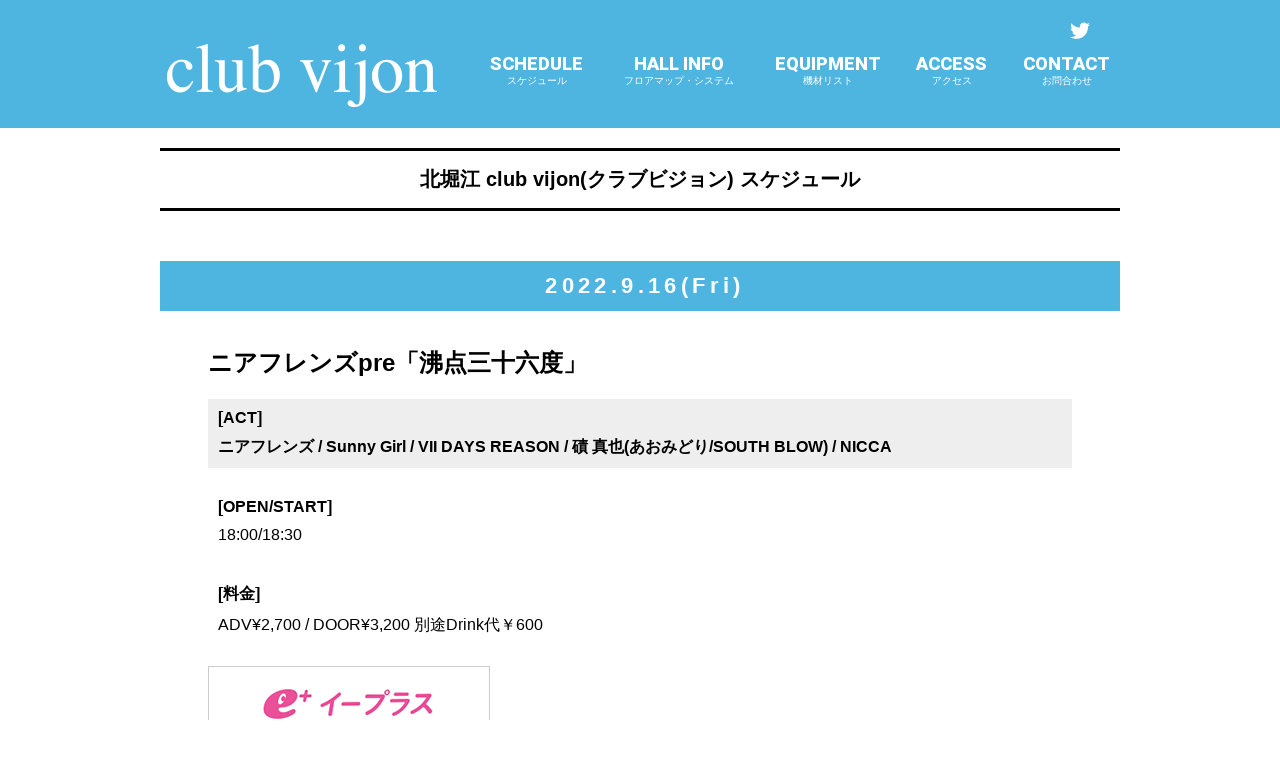

--- FILE ---
content_type: text/html; charset=UTF-8
request_url: https://www.vijon.jp/schedule/detail/21686
body_size: 4485
content:
<!doctype html>
<html>
<head>
<meta charset="UTF-8">
<meta http-equiv="X-UA-Compatible" content="IE=edge">
<meta name="viewport" content="width=device-width,initial-scale=1.0,minimum-scale=1.0,maximum-scale=1.0,user-scalable=1"  />
<meta name="description" content="ベースオントップグループのライブハウス『北堀江club vijon』大阪北堀江にあるライブハウスです。">
<meta name="keywords" content="北堀江club vijon, 音楽, music, ライブハウス, クラブ, live, club, bass on top, ベースオントップ, スプラ , オポチュニティー">
<link rel="SHORTCUT ICON" href="https://www.vijon.jp/favicon.ico" />
<link rel="apple-touch-icon" href="https://www.vijon.jp/ico_webclip.png" />
<!-- stylesheet
================================================== -->
<link rel="stylesheet" href="https://www.vijon.jp/css/cssreset-min.css">
<link href="https://use.fontawesome.com/releases/v5.0.6/css/all.css" rel="stylesheet">
<!-- link rel="stylesheet" href="css/slick.css" -->
<link rel="stylesheet" href="https://www.vijon.jp/css/slider-pro.min.css"/>
<link href="https://fonts.googleapis.com/css?family=Roboto:400,900" rel="stylesheet">
<link rel="stylesheet" href="https://www.vijon.jp/css/jquery.mmenu.all.css">
<link rel="stylesheet" href="https://www.vijon.jp/css/hamburgers.min.css">
<link rel="stylesheet" href="https://www.vijon.jp/css/swipebox.min.css">
<link rel="stylesheet" href="https://bassontop.xsrv.jp/footer/css/group.css">
<link rel="stylesheet" href="https://www.vijon.jp/css/style.css?v=20250807">
<link rel="stylesheet" href="https://www.vijon.jp/assets/css/schedule.css">
<link rel="stylesheet" href="https://bassontop.xsrv.jp/assets/common/common_location.css">

<title>北堀江 club vijon(クラブビジョン)｜大阪 北堀江のライブハウス</title>


<!-- Global site tag (gtag.js) - Google Analytics -->
<script async src="https://www.googletagmanager.com/gtag/js?id=G-ZTK3VFZD5D"></script>
<script>
  window.dataLayer = window.dataLayer || [];
  function gtag(){dataLayer.push(arguments);}
  gtag('js', new Date());

  gtag('config', 'G-ZTK3VFZD5D');
</script>


</head>
<body>

<div id="wrapper">
  <div id="bkgF">
  <header class="Sticky">
      <div id="headerCnt">
        <button id="my-icon" class="hamburger hamburger--slider" type="button"> <span class="hamburger-box"> <span class="hamburger-inner"></span> </span> </button>
		<h1><a href="https://www.vijon.jp/"><img src="https://www.vijon.jp/image/logo.png" width="" height="" alt="北堀江 club vijon(クラブビジョン)"></a></h1>
        <div class="clearfix">
          <ul class="headerSnsList">
            <li><a href="https://twitter.com/clubvijon" target="_blank"><i class="fab fa-twitter"></i></a></li>
          </ul>
          <nav>
            <ul>
              <li><a href="https://www.vijon.jp/schedule/">SCHEDULE<span>スケジュール</span></a></li>
              <li><a href="https://www.vijon.jp/floor/">HALL INFO<span>フロアマップ・システム</span></a></li>
              <li><a href="https://www.vijon.jp/equipments/">EQUIPMENT<span>機材リスト</span></a></li>
              <li><a href="https://www.vijon.jp/map/">ACCESS<span>アクセス</span></a></li>
              <li><a href="https://www.vijon.jp/contact/">CONTACT<span>お問合わせ</span></a></li>
            </ul>
          </nav>

        </div>
        <nav id="menu">
          <ul>
           <li><a href="https://www.vijon.jp/">ホーム</a></li>
            <li><span>スケジュール</span>
              <ul>
				<li><a href="https://www.vijon.jp/schedule/calendar/2026/02/">2026.2</a></li>
				<li><a href="https://www.vijon.jp/schedule/calendar/2026/03/">2026.3</a></li>
				<li><a href="https://www.vijon.jp/schedule/calendar/2026/04/">2026.4</a></li>
				<li><a href="https://www.vijon.jp/schedule/calendar/2026/05/">2026.5</a></li>
				<li><a href="https://www.vijon.jp/schedule/calendar/2026/06/">2026.6</a></li>
				<li><a href="https://www.vijon.jp/schedule/calendar/2026/07/">2026.7</a></li>
				<li><a href="https://www.vijon.jp/schedule/calendar/2026/08/">2026.8</a></li>
				<li><a href="https://www.vijon.jp/schedule/calendar/2026/09/">2026.9</a></li>
				<li><a href="https://www.vijon.jp/schedule/calendar/2026/10/">2026.10</a></li>
				<li><a href="https://www.vijon.jp/schedule/calendar/2026/11/">2026.11</a></li>
				<li><a href="https://www.vijon.jp/schedule/calendar/2026/12/">2026.12</a></li>
				<li><a href="https://www.vijon.jp/schedule/calendar/2027/01/">2027.1</a></li>

              </ul>
            </li>
            <li><a href="https://www.vijon.jp/floor/">フロアマップ＆システム</a></li>
            <li><a href="https://www.vijon.jp/equipments/">機材リスト</a></li>
            <li><a href="https://www.vijon.jp/map/">アクセス</a></li>
            <li><a href="https://www.vijon.jp/contact/">お問合わせ</a></li>
          </ul>
        </nav>
      </div>
    </header>

    <div class="contWrap">
  <section>
    <div class="container">
     <article class="scheduleDetail">
	  <h1 class="ttl">北堀江 club vijon(クラブビジョン) スケジュール</h1>

      <p class="day">2022.9.16(Fri)</p>
      <div class="scheduleCnt">
      <h1>ニアフレンズpre「沸点三十六度」</h1>
      <dl class="act">
        <dt>[ACT]</dt>
        <dd>
			<span class="artist other_artists">ニアフレンズ / Sunny Girl / VII DAYS REASON / 磧 真也(あおみどり/SOUTH BLOW) / NICCA</span>
		</dd>
      </dl>
<!---->
								<dl class="openTime">
									<dt>[OPEN/START]</dt>
        							<dd>18:00/18:30</dd>
								</dl>
		<dl class="price">
			<dt>[料金]</dt>
			<dd>ADV¥2,700 / DOOR¥3,200 別途Drink代￥600 </dd>
		</dl>
									<ul class="ticketBnr">
	  									<li><a href="https://eplus.jp/sf/detail/3687820001-P0030001" target="_blank"><img src="https://www.vijon.jp/image/bnr/bnr_eplus.png" width="" height="" alt="イープラス"></a><span> </span></li>

									</ul>
	<div class="scheduleInfoArea">
		<div class="flyerPhoto"><a rel="gallery-flyer" href="https://www.vijon.jp/img/origin/146715-0916jpg.jpg" class="swipebox" title=""><img src="https://www.vijon.jp/img/origin/146715-0916jpg.jpg"></a></div>
		<div>(問)北堀江club vijon 06-6539-7411 info@vijon.jp<br />
〒550-0014 大阪府大阪市西区北堀江1-22 マインズ北堀江B1</div>
		<div class="scheduleArtistPh">
		</div>
	</div>


		</article>
    </div>
  </section>

    </div>
	<!-- /.contWrap -->
 <!-- grouplink -->
<div id="grouplink">
<div>
<p class="grouplink_company"><a href="https://www.bassontop.co.jp/"><img src="https://www.bassontop.co.jp/group/footer_img/logo_01.png" alt="株式会社ベースオントップ" /></a></p>

<div class="grouplink_logos">
<p><a href="https://www.bassontop.co.jp/corporate/studio/"><img src="https://www.bassontop.co.jp/group/footer_img/logo_02_off.png" alt="音楽スタジオベースオントップ"></a></p>
<p><a href="https://www.bassontop.co.jp/corporate/dance/"><img src="https://www.bassontop.co.jp/group/footer_img/logo_03_off.png" alt="ダンススタジオベースオントップ"></a></p>
<p><a href="https://www.bassontop.co.jp/corporate/a-cappella/"><img src="https://www.bassontop.co.jp/group/footer_img/logo_14_off.png" alt="アカペラスタジオ"></a></p>
<p><a href="https://www.bassontop.co.jp/corporate/piano/"><img src="https://www.bassontop.co.jp/group/footer_img/logo_15_off.png" alt="ピアノスタジオ"></a></p>
<p><a href="https://bassontop.tokyo.jp/pianotop.php"><img src="https://www.bassontop.co.jp/group/footer_img/logo_20_off.png" alt="駅前ピアノ"></a></p>     
<br>	
<!--p><a href="https://www.bassontop.co.jp/corporate/recording/"><img src="https://www.bassontop.co.jp/group/footer_img/logo_rec_off.png" alt="レコーディングスタジオ"></a></p-->
<p><a href="https://www.bassontop.co.jp/bothall/"><img src="https://www.bassontop.co.jp/group/footer_img/logo_17_off.png" alt="BOTHALL"></a></p>	
<p><a href="https://bassontop.tokyo.jp/hall/uenohall/"><img src="https://www.bassontop.co.jp/group/footer_img/logo_22_off.png" alt="UENO HALL"></a></p>     
<p><a href="https://www.bassontop.co.jp/corporate/pa/"><img src="https://www.bassontop.co.jp/group/footer_img/logo_00_off.png" alt="映像・照明・音響"></a></p>   
<br>
<p><a href="https://bangboo.jp/"><img src="https://www.bassontop.co.jp/group/footer_img/logo_19_off.png" alt="ライブハウス 梅田BANGBOO"></a></p>	
<p><a href="http://beyond-osaka.jp/"><img src="https://www.bassontop.co.jp/group/footer_img/logo_16_off.png" alt="ライブハウス アメリカ村BEYOND"></a></p>
<p><a href="http://osaka-zeela.jp/"><img src="https://www.bassontop.co.jp/group/footer_img/logo_07_off.png" alt="ライブハウス 梅田Zeela"></a></p>
<p><a href="http://clubdrop.jp/"><img src="https://www.bassontop.co.jp/group/footer_img/logo_05_off.png" alt="ライブハウス アメリカ村DROP"></a></p>
<p><a href="http://vijon.jp/"><img src="https://www.bassontop.co.jp/group/footer_img/logo_06_off.png" alt="ライブハウス 北堀江club vijon"></a></p>
<p><a href="http://osaka-varon.jp/"><img src="https://www.bassontop.co.jp/group/footer_img/logo_08_off.png" alt="ライブハウス 心斎橋VARON"></a></p>
<p><a href="http://goith.jp/"><img src="https://www.bassontop.co.jp/group/footer_img/logo_09_off.png" alt="ライブハウス 堺東Goith"></a></p><br>
<p><a href="http://seata.jp/"><img src="https://www.bassontop.co.jp/group/footer_img/logo_11_off.png" alt="ライブハウス 吉祥寺CLUB SEATA"></a></p>
<p><a href="http://otsukadeepa.jp/"><img src="https://www.bassontop.co.jp/group/footer_img/logo_12_off.png" alt="ライブハウス 東京大塚Deepa"></a></p>
<p><a href="http://zirco-tokyo.jp/"><img src="https://www.bassontop.co.jp/group/footer_img/logo_13_off.png" alt="ライブハウス 新宿Zirco Tokyo"></a></p>
<p><a href="https://vampkin.jp/"><img src="https://www.bassontop.co.jp/group/footer_img/logo_18_off.png" alt="ライブハウス 浅草VAMPKIN"></a></p>  
</div>

<div class="grouplink_box">
<p><a href="https://www.bassontop.co.jp/corporate/company/">企業情報</a></p>
<ul>
<li><a href="https://www.bassontop.co.jp/corporate/company/">会社概要</a></li>
<li><a href="https://www.bassontop.co.jp/corporate/recruit/">採用情報</a></li>
<li><a href="https://bassontop.tokyo.jp/privacy.php">プライバシーポリシー</a></li>	
</ul>
<p><a href="https://www.bassontop.co.jp/corporate/event/">イベント制作</a></p>
<ul>
<li><a href="https://www.bassontop.co.jp/corporate/event/">企画・制作</a></li>
<li><a href="https://www.bassontop.co.jp/corporate/pa/">音響・照明・映像</a></li>
<!--li><a href="http://bassontop.jp/lighting/">照明事業</a></li>
<li><a href="https://www.bassontop.co.jp/pa">音響事業</a></li-->
</ul>
</div>

<div class="grouplink_box">
<p><a href="https://www.bassontop.co.jp/corporate/studio/">バンドスタジオ</a></p>
<ul>
<li><a href="https://bassontop.tokyo.jp/band/ikebukuro-nishiguchi/">池袋西口店</a></li>
<li><a href="https://bassontop.tokyo.jp/band/takadanobaba/">高田馬場店</a></li>
<li><a href="https://bassontop.tokyo.jp/band/akihabara/">秋葉原昭和通り口店</a></li>	
<li><a href="https://www.bassontop.co.jp/studio_umeda/">大阪 梅田店</a></li>
<li><a href="https://www.bassontop.co.jp/studio_sannomiya/">神戸 三宮店</a></li>
<li><a href="https://www.bassontop.co.jp/studio_tennoji/">天王寺店</a></li>
<li><a href="https://www.bassontop.co.jp/studio_shinsaibashi/">心斎橋店</a></li>

<li><a href="https://www.bassontop.co.jp/studio_amemura/">アメ村店</a></li>
<li><a href="https://www.bassontop.co.jp/studio_namba/">なんば店</a></li>
<li><a href="https://www.bassontop.co.jp/studio_higashishinsaibashi/">東心斎橋店</a></li>
<li><a href="https://www.bassontop.co.jp/studio_kyobashi/">京橋店</a></li>
<li><a href="https://www.bassontop.co.jp/studio_amagasaki/">尼崎店</a></li>
<li><a href="https://www.bassontop.co.jp/studio_kotoen/">西宮 甲東園店</a></li>
<li><a href="https://www.bassontop.co.jp/studio_fukai/">堺 深井駅前店</a></li>	
</ul>
</div>
<div class="grouplink_box">
<p><a href="https://www.bassontop.co.jp/corporate/dance/">ダンススペース</a></p>
<ul>
<li><a href="https://bassontop.tokyo.jp/dance/">高田馬場店</a></li>
<li><a href="https://bassontop.tokyo.jp/dance_kichijoji/">吉祥寺店</a></li>		
<li><a href="https://www.bassontop.co.jp/dance/index.php">神戸元町店</a></li>
<li><a href="https://www.bassontop.co.jp/dance_tennoji/">天王寺店</a></li>	
</ul>
<p><a href="https://www.bassontop.co.jp/corporate/piano/">ピアノスタジオ</a></p>
<ul>
<li><a href="https://www.bassontop.co.jp/piano_kobemotomachi/">神戸元町店</a></li>
<li><a href="https://www.bassontop.co.jp/piano_tennoji/">天王寺店</a></li>	
<p class="group_tls02">【セルフピアノ】</p>	
<li><a href="https://bassontop.tokyo.jp/piano/ueno_ekimae/">駅前ピアノ上野店</a></li>
<li><a href="https://bassontop.tokyo.jp/piano/tamachi_ekimae/">駅前ピアノ田町三田店</a></li>
<li><a href="https://bassontop.tokyo.jp/piano/kanda_ekimae/">駅前ピアノ神田店</a></li>
<li><a href="https://bassontop.tokyo.jp/piano/ikebukuro_ekimae/">駅前ピアノ池袋店</a></li>
<li><a href="https://bassontop.tokyo.jp/piano/akabane_ekimae/">駅前ピアノ赤羽店</a></li>
</ul>
</div>
<div class="grouplink_box">

<p><a href="https://www.bassontop.co.jp/corporate/a-cappella/">アカペラスタジオ</a></p>
<ul>
<li><a href="https://bassontop.tokyo.jp/a-cappella/">高田馬場店</a></li>
<li><a href="https://bassontop.tokyo.jp/a-cappella_ikebukurohigashi/">池袋東口店</a></li>	
<li><a href="https://bassontop.tokyo.jp/a-cappella_kichijoji/">吉祥寺店</a></li>	
<li><a href="https://www.bassontop.co.jp/a-cappella/index.php">神戸元町店</a></li>	
<li><a href="https://www.bassontop.co.jp/a-cappella_tennoji/">天王寺店</a></li>		
</ul>
	
<p><a href="https://www.bassontop.co.jp/corporate/recording/">レコーディング</a></p>
<!--p class="group_tls">【トータルレコーディング】</p>	
<ul>	
<li><a href="">東心斎橋店</a></li>
<li><a href="">アメ村店</a></li>
</ul-->	
<p class="group_tls02">【ピアノレコーディング】</p>	
<ul>	
<li><a href="https://www.bassontop.co.jp/recording_kobemotomachi/">神戸元町店</a></li>	
<li><a href="https://www.bassontop.co.jp/recording_tennoji/">天王寺店</a></li>		
</ul>		
	
</div>
	
	
	
<div class="grouplink_box">

<p>HALL</p>
<ul>
<li><a href="https://www.bassontop.co.jp/bothall/">KOBE BOTHALL</a></li>	
<li><a href="https://bassontop.tokyo.jp/hall/uenohall/">UENO HALL</a></li>		
</ul>	
<p><a href="https://www.bassontop.co.jp/corporate/livehouse/">ライブハウス</a></p>
<ul>
<li><a href="https://vampkin.jp">浅草VAMPKIN</a></li>
<li><a href="http://zirco-tokyo.jp/">新宿Zirco Tokyo</a></li>
<li><a href="http://seata.jp/">吉祥寺CLUB SEATA</a></li>
<li><a href="http://otsukadeepa.jp/">大塚Deepa</a></li>	
<li><a href="https://bangboo.jp/">梅田BANGBOO</a></li>
<li><a href="http://beyond-osaka.jp//">アメリカ村BEYOND</a></li>
<li><a href="http://osaka-zeela.jp/">梅田Zeela</a></li>
<li><a href="http://osaka-varon.jp/">心斎橋VARON</a></li>
<li><a href="http://clubdrop.jp/">アメリカ村DROP</a></li>
<li><a href="http://vijon.jp/">北堀江club vijon</a></li>
<li><a href="http://goith.jp/">堺東Goith</a></li>
</ul>
</div>
<p id="groupcopy"><a href="https://www.bassontop.co.jp/">&copy;株式会社ベースオントップ</a></p>
</div>
</div><!-- /#grouplink -->



<!--  -->


  </div>
  <!-- /#bkgF -->
</div>
<!-- /#wrapper -->

<!-- Java Script
================================================== -->
<script src="https://ajax.googleapis.com/ajax/libs/jquery/2.0.3/jquery.min.js"></script>
<script src="https://www.vijon.jp/js/jquery.sliderPro.min.js"></script>
<script src="https://www.vijon.jp/js/jquery.mmenu.all.js"></script>
<script src="https://www.vijon.jp/js/jquery.swipebox.min.js"></script>
<script src="https://www.vijon.jp/js/common.js"></script>




<script src="https://bassontop.xsrv.jp/footer/js/footer.js"></script>


<!-- User Insight PCDF Code Start : bassontop.jp -->
<script type="text/javascript">
var _uic = _uic ||{}; var _uih = _uih ||{};_uih['id'] = 53055;
_uih['lg_id'] = '';
_uih['fb_id'] = '';
_uih['tw_id'] = '';
_uih['uigr_1'] = ''; _uih['uigr_2'] = ''; _uih['uigr_3'] = ''; _uih['uigr_4'] = ''; _uih['uigr_5'] = '';
_uih['uigr_6'] = ''; _uih['uigr_7'] = ''; _uih['uigr_8'] = ''; _uih['uigr_9'] = ''; _uih['uigr_10'] = '';

/* DO NOT ALTER BELOW THIS LINE */
/* WITH FIRST PARTY COOKIE */
(function() {
var bi = document.createElement('script');bi.type = 'text/javascript'; bi.async = true;
bi.src = '//cs.nakanohito.jp/b3/bi.js';
var s = document.getElementsByTagName('script')[0];s.parentNode.insertBefore(bi, s);
})();
</script>
<!-- User Insight PCDF Code End : bassontop.jp -->


</body>
</html>


--- FILE ---
content_type: application/javascript
request_url: https://bassontop.xsrv.jp/footer/js/footer.js
body_size: 328
content:
$(function(){
	// 画像 on off 切り替え
	$('[src*="_off."]')
		.mouseover(function(){
			$(this).attr("src",$(this).attr("src").replace(/^(.+)_off(\.[a-z]+)$/,"$1_on$2"));
		})
		.mouseout(function(){
			$(this).attr("src",$(this).attr("src").replace(/^(.+)_on(\.[a-z]+)$/,"$1_off$2"));
		})
		.each(function(init){
			$("<img>").attr("src",$(this).attr("src").replace(/^(.+)_off(\.[a-z]+)$/,"$1_on$2"));
		})
	;
});
